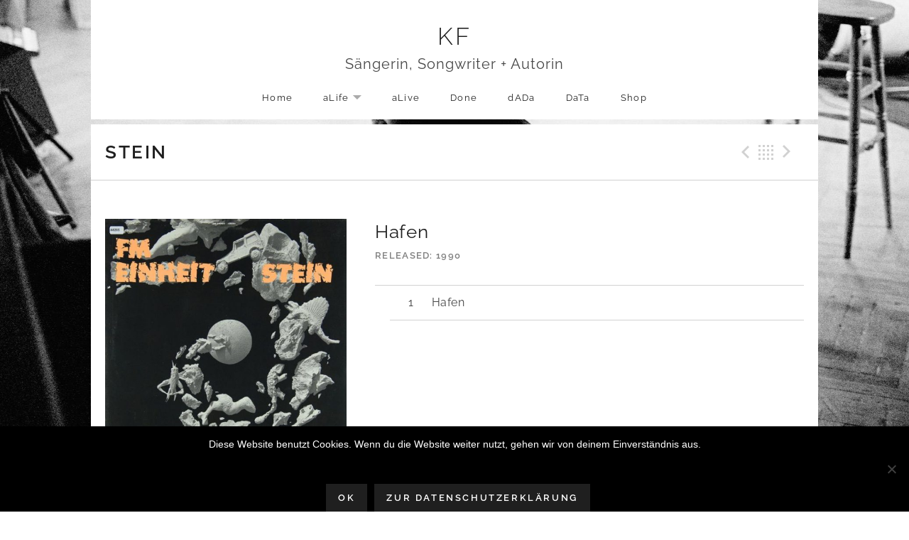

--- FILE ---
content_type: text/html; charset=utf-8
request_url: https://www.google.com/recaptcha/api2/aframe
body_size: 265
content:
<!DOCTYPE HTML><html><head><meta http-equiv="content-type" content="text/html; charset=UTF-8"></head><body><script nonce="jRJ3Gd190_dme3a5CofEew">/** Anti-fraud and anti-abuse applications only. See google.com/recaptcha */ try{var clients={'sodar':'https://pagead2.googlesyndication.com/pagead/sodar?'};window.addEventListener("message",function(a){try{if(a.source===window.parent){var b=JSON.parse(a.data);var c=clients[b['id']];if(c){var d=document.createElement('img');d.src=c+b['params']+'&rc='+(localStorage.getItem("rc::a")?sessionStorage.getItem("rc::b"):"");window.document.body.appendChild(d);sessionStorage.setItem("rc::e",parseInt(sessionStorage.getItem("rc::e")||0)+1);localStorage.setItem("rc::h",'1768912210310');}}}catch(b){}});window.parent.postMessage("_grecaptcha_ready", "*");}catch(b){}</script></body></html>

--- FILE ---
content_type: text/css
request_url: https://www.katharinafranck.de/wp-content/themes/promenade-child/style.css?ver=6.8.3
body_size: 6366
content:
/*!
 * Theme Name:  Promenade Child Theme
 * Theme URI:   https://audiotheme.com/view/promenade/
 * Description: Sample child theme for Promenade.
 * Version:     1.0.0
 * Author:      AudioTheme
 * Author URI:  https://audiotheme.com/
 * License:     GPL-2.0+
 * License URI: https://www.gnu.org/licenses/gpl-2.0.html
 * Template:    promenade
 */

/*Fonts*/

@font-face { font-family: 'Raleway'; src: url(https://www.katharinafranck.de/wp-content/uploads/fonts/Raleway-VariableFont_wght.ttf) format('truetype'); font-weight: 100 950; font-stretch: 75% 125%; font-style: normal; }
@font-face { font-family: 'Lora'; src: url(https://www.katharinafranck.de/wp-content/uploads/fonts/Lora-VariableFont_wght.ttf) format('truetype'); font-weight: 100 950; font-stretch: 75% 125%; font-style: normal; }

.hidden {display: none !important;}

/*Shop Offline Settings
a[href*="katharinafranck.de/shop"] {display: none !important;}
.audiotheme_record-template-default .meta-links a[href*="katharinafranck.de/shop"] {display: none !important;}
.audiotheme_record-template-default .primary-area a[href*="katharinafranck.de/shop"] {text-decoration: line-through; color: black; }
.audiotheme_record-template-default .primary-area a[href*="katharinafranck.de/shop"]:after {content: "  [Derzeit offline]"; position: relative; top: -0.5em; font-size: 70%; display: inline-block;}*/

/*-----*/

.home .spotify,  .home .soundcloud {height: auto !important;}

#seed-csp4-description br {display: none}

body:not(.woocommerce-page) .woocommerce-store-notice {display: none !important}
 
a, .widget_audiotheme_record .more a, .widget_audiotheme_track .more a {color: #0433d7;}
a:hover, .widget_audiotheme_record .more a:hover, .widget_audiotheme_track .more a:hover, .widget .current-cat a:hover, .widget .current_page_item a:hover, a.recent-posts-archive-link:hover, a.more-link:hover  {color: #017d0f;}
.widget .current-cat a, .widget .current_page_item a {color: rgba(0, 0, 0, 0.88)}
.su-spoiler-content a {color: #0433d7 !important;}
.su-spoiler-content a:hover {color: #017d0f !important;}
 
.nolink {color:rgba(0, 0, 0, 0.88); text-decoration: none;} 
.nolink:hover {color:#f00; text-decoration: underline;} 

.likelink {cursor: pointer;}

.img-in-flex {display: block; width: 100%; text-align: center;}

.half {width: 50%; float: left; padding: 7px;}

.bw-hover-color {filter: grayscale(100%); transition: 0.1s ease-in;}
.bw-hover-color:hover {filter: grayscale(0%); transition: 0.1s ease-in;  }

#site-navigation .sub-menu li {background-color: white; color: #1f1f1f; border: 2px solid; border-width: 2px 2px 1px; transition: 0.3s ease-in-out;}
#site-navigation .sub-menu li:hover {background-color: #f5f5f5; transition: 0.2s ease-in-out;}
#site-navigation .sub-menu li a {color: #1f1f1f}

.site-navigation .shop-sub {display: none;}
.site-navigation .none {display: none !important;}
.woocommerce-page .site-navigation .shop-nav {display: inline-block!important}
.woocommerce-page .shop-nav {display: inherit; text-align: right; }
.woocommerce-page .shop-sub {display: inherit; text-align: right; }
.woocommerce-page .shop-sub li a {padding: 5px 7px;}


.mailonfront {width: 100% !important; height: auto !important; text-align: center;}
.mailonfront h2 {border: none !important;}
.mailonfront #mailpoet_form_1 {max-width: 66% !important; text-align: center !important; margin: 0 auto !important;}
.mailonfront #mailpoet_form_1 input {line-height: 3em !important;}
.mailonfront #mailpoet_form_1 input[type='submit'] {max-width:80%;}

/*.mailinfooter #mailpoet_form_1 {max-width: 66% !important; text-align: center !important; margin: 0 auto !important;}*/
.mailinfooter #mailpoet_form_1 input {line-height: 2em !important;}
.mailinfooter #mailpoet_form_1 input[type='submit'] {max-width:80%; margin: 0 auto !important; display: block;}
.mailinfooter #mailpoet_form_1 form.mailpoet_form {padding-top: 0px !important}
.mailinfooter #mailpoet_form_1 .mailpoet_checkbox_label {font-size: 12px !important;}

.mailinsidebar #mailpoet_form_1 input {line-height: 2em !important;}
.mailinsidebar #mailpoet_form_1 form.mailpoet_form {padding: 0px !important}
.mailinsidebar #mailpoet_form_1 .mailpoet_checkbox_label {font-size: 12px !important;}

.spotify iframe {width: 100% !important;}


/*su tabs*/
.kf-su-tabs {border-radius: 0px !important; background: #fff !important; margin: 0px !important; padding: 0px !important;}
.kf-su-tabs .su-tabs-nav span {font-size: 1em; border-radius: 0px;}
.kf-su-tabs .su-tabs-nav .su-tabs-current {font-size: 1em; border: solid rgba(0, 0, 0, 0.18); border-width: 1px 1px 0px; background-color: #fcfcfc; }
.kf-su-tabs .su-tabs-pane {font-size: 18px; background-color: #fcfcfc; padding-top: 25px;}
 
#masthead p {margin: 0; font-family: raleway; font-size: 20px; letter-spacing: 1px; text-align: center !important;}
#masthead h1 {text-align: center !important; display: contents;}
 .site-header{width: 80%; margin:0 10%; position:fixed !important; background-color:white; transition: all 0.5s ease-in-out; border:none;
  -moz-transition: all 0.5s ease-in-out;
  -webkit-transition: all 0.5s ease-in-out;
  -o-transition: all 0.5s ease-in-out;}
 .home .site-header {width: 50%; margin: 0 25%; opacity: 0;}
.kfheader {opacity: 1 !important; width: 100% !important; margin: 0 !important; padding-top: 0.5em; background-color:white; border-bottom: 1px solid rgba(0, 0, 0, 0.88); 
border-top: 5px solid rgba(0, 0, 0, 0.88);
  transition: all 0.8s ease-in-out;
  -moz-transition: all 0.8s ease-in-out;
  -webkit-transition: all 0.8s ease-in-out;
  -o-transition: all 0.8s ease-in-out;}
.kfheader .site-title {margin-bottom: 0; transition: all 0.8s ease-in-out;
  -moz-transition: all 0.8s ease-in-out;
  -webkit-transition: all 0.8s ease-in-out;
  -o-transition: all 0.8s ease-in-out;}
.site-navigation, .widget-title {text-transform: none;}
#header-area {position:absolute; top: 0; right: 0; margin-top: 7px;}
#header-area ul {list-style: none; margin: 0; padding: 3px 2px;}
#header-area li {line-height: 0; display: inline; margin: 5px;}

@-webkit-keyframes hvr-icon-pulse { 25% { -webkit-transform: scale(1.3); transform: scale(1.3); }
  75% { -webkit-transform: scale(0.8); transform: scale(0.8); }}
@keyframes hvr-icon-pulse { 25% { -webkit-transform: scale(1.3); transform: scale(1.3); }
  75% {-webkit-transform: scale(0.8); transform: scale(0.8);}}

#header-area li a {padding: 7px; border: 1px solid #000; border-radius: 50%; font-size: 0.9em; color: #4E4E4E;  -webkit-transform: translateZ(0);
  transform: translateZ(0);}
#header-area li a.fa-soundcloud {padding: 7px 5px; text-decoration: none;}
#header-area li a:hover {
  -webkit-animation-name: hvr-icon-pulse;
  animation-name: hvr-icon-pulse;
  -webkit-animation-duration: 2s;
  animation-duration: 2s;
  -webkit-animation-timing-function: linear;
  animation-timing-function: linear;
  -webkit-animation-iteration-count: infinite;
  animation-iteration-count: infinite;
}
#header-area li a.fa-spotify {text-decoration: none;}
#header-area li a span {display:none}

.kfheader #header-area {right:10%}

.page #content, .post #content, .blog #content, .single #content, .archive #content, .error404 #content, .search #content  {width: 80%; margin: 175px auto 50px; background-color: white;}
.home #content {margin: 0; width: 100%; background-color: transparent; margin-bottom: 50px;}

.home figure.hero-image{display:none}
.home .widget-title a{text-decoration: none}

.home .promenade-player, .home .site-content-inside {max-width: 80%; margin: 0 auto; background-color: white;}

.sprungmarke:before{content:''; display: block; height: 146px; margin-top: -146px; visibility: hidden;}

li.backkatalog h2 span {text-transform:capitalize}

#slb_viewer_wrap .slb_theme_slb_default .slb_container {
    box-shadow: none !important;
    border-radius: 0px !important;
    border: 4px solid #000;
}

#enhancedtextwidget-8 {display: block;}

/*sidebar*/
.fb-follow {-webkit-filter: saturate(0%) grayscale(100%); filter: saturate(0%) grayscale(100%); width: 100%; text-align: center;}

/*flow-flow*/

#ff-stream-1 {background-color: white !important;}
#ff-stream-1 .ff-filter.ff-type-all {border-radius: 0px; transition: ease-in-out 0.2s}
#ff-stream-1 .ff-filter.ff-type-all:hover {color: #4E4E4E; border: 1px solid; background-color: white;}
#ff-stream-1 .ff-filter.ff-type-instagram {transition: ease-in-out 0.2s;}
#ff-stream-1 .ff-filter.ff-type-instagram:hover {	
  background: #f09433; 
background: -moz-linear-gradient(45deg, #f09433 0%, #e6683c 25%, #dc2743 50%, #cc2366 75%, #bc1888 100%); 
background: -webkit-linear-gradient(45deg, #f09433 0%,#e6683c 25%,#dc2743 50%,#cc2366 75%,#bc1888 100%); 
background: linear-gradient(45deg, #f09433 0%,#e6683c 25%,#dc2743 50%,#cc2366 75%,#bc1888 100%); 
filter: progid:DXImageTransform.Microsoft.gradient( startColorstr='#f09433', endColorstr='#bc1888',GradientType=1 );
  }
#ff-stream-1 .ff-filter.ff-type-youtube {transition: ease-in-out 0.2s;}
#ff-stream-1 .ff-filter.ff-type-youtube:hover {

background: #e52d27; /* Old browsers */
background: -moz-linear-gradient(top, #e52d27 0%, #b31217 100%); /* FF3.6-15 */
background: -webkit-linear-gradient(top, #e52d27 0%,#b31217 100%); /* Chrome10-25,Safari5.1-6 */
background: linear-gradient(to bottom, #e52d27 0%,#b31217 100%); /* W3C, IE10+, FF16+, Chrome26+, Opera12+, Safari7+ */
filter: progid:DXImageTransform.Microsoft.gradient( startColorstr='#e52d27', endColorstr='#b31217',GradientType=0 ); /* IE6-9 */
	}

.ff-loadmore-wrapper .ff-btn {text-transform: uppercase; background-color: white !important; border-radius: 0px !important; border: 1px solid !important; color: #4E4E4E !important; transition: ease-in-out 0.2s }
.ff-loadmore-wrapper .ff-btn:hover {border: 2px solid !important; text-decoration: underline; color: #017d0f !important; transition: ease-in-out 0.2s }

/*front-page*/

body.home.custom-background {/*animation: homebg 1.5s;*/ background-size: cover;}

/*@keyframes homebg {
	25% {background-size: 0;}
	50% {background-size: 0;}
	75% {background-size: 0;}
    100% {background-size: inherit;}
  }*/

.front-page #featured-content {margin-top: 100vh}
.front-page .inner-1, .front-page #advanced-posts-widget-2, .front-page #media_image-2 {width:100%;}
.front-page #media_image-2 {margin-top: 5em;}
.front-page #media_image-2 figcaption {display: none;}
.front-page .columns-2 li {display: block; width: 50%; padding: 7px; float:left; clear: none !important;}
.front-page .columns-2 li:after {content: ''; display: block; clear: both;}
.front-page .columns-2 #advanced-posts-widget-3 ul{display: -webkit-flex; display: flex; flex-wrap: wrap;}
.front-page .columns-2 #advanced-posts-widget-3 li{width: 50%; border: none; float: left; text-align: center;}
.front-page .columns-2 #advanced-posts-widget-3 li .apw-alignleft {float: none;}
.front-page .columns-2 #advanced-posts-widget-3 li .entry-title{display:none}
.front-page .columns-2 #advanced-posts-widget-3 li:hover .entry-title{display:block; position:absolute; top: 25%; text-align: center; width: 100%; transition: all 0.3s ease-in-out;
  -moz-transition: all 0.3s ease-in-out;
  -webkit-transition: all 0.3s ease-in-out;
  -o-transition: all 0.3s ease-in-out;}
.front-page .columns-2 #advanced-posts-widget-3 li:hover img{opacity: 0.2; transition: all 0.3s ease-in-out;
  -moz-transition: all 0.3s ease-in-out;
  -webkit-transition: all 0.3s ease-in-out;
  -o-transition: all 0.3s ease-in-out;}
#master-slider-main-widget-2 {width: 100% !important; display: block; height: auto !important}
.widget-area--home .widget {margin-bottom: 3.33333333em;}
.front-page .hero-image img {width: 100%;}
.front-page .apw-entry-summary {font-size: 1em !important}
.front-page .widget-title, .front-page .widgettitle {text-transform: none; font-size: 1.625em; line-height: 1.23076923; margin-bottom: 7px; padding: 0.53846154em 0; border-bottom: 1px solid rgba(0, 0, 0, 0.18); font-weight: 600; letter-spacing: 0.1em;}
.front-page #advanced-posts-widget-2 h2.widget-title {margin-bottom: 4em;}
.front-page #advanced-posts-widget-2 li {width: 32%; float: left; border-bottom: none; margin: 0 0.5% 1em;}
.front-page #advanced-posts-widget-2 li.apw-type-dada { transition: all 0.3s ease-in-out;
  -moz-transition: all 0.3s ease-in-out;
  -webkit-transition: all 0.3s ease-in-out;
  -o-transition: all 0.3s ease-in-out;}
.front-page #advanced-posts-widget-2 li.apw-type-dada:hover {-webkit-filter: none; filter: none; transition: all 0.7s ease-in-out;
  -moz-transition: all 0.7s ease-in-out;
  -webkit-transition: all 0.7s ease-in-out;
  -o-transition: all 0.7s ease-in-out;}
  .front-page #advanced-posts-widget-2 li .apw-post-thumbnail { width: 100%; min-height: 350px; display: -webkit-flex;
display: flex;
-webkit-align-items: center;
align-items: center;}
.front-page #advanced-posts-widget-2 li .apw-post-thumbnail a {width: 100% }
.front-page #advanced-posts-widget-2 li .apw-post-thumbnail img {float: none; display:block; margin: 0 auto 25px; -webkit-filter:grayscale(98%); filter: grayscale(98%); transition: all 0.3s ease-in-out;
  -moz-transition: all 0.3s ease-in-out;
  -webkit-transition: all 0.3s ease-in-out;
  -o-transition: all 0.3s ease-in-out;}
.front-page #advanced-posts-widget-2 li .apw-type-dada:hover img {-webkit-filter:none; filter: none; transition: all 0.5s ease-in-out;
  -moz-transition: all 0.5s ease-in-out;
  -webkit-transition: all 0.5s ease-in-out;
  -o-transition: all 0.5s ease-in-out;}
.front-page #advanced-posts-widget-2 ul {display: -webkit-flex; display: flex; flex-wrap:wrap;}
.front-page #advanced-posts-widget-2 li {display: -webkit-flex; display: flex;}
.featured-content .audiotheme_gig .block-grid-item-inside {background-color: #e5e5e5;}
.featured-content .audiotheme_gig .block-grid-item-inside:hover {background-color: #fff;}


.front-page #enhancedtextwidget-6, .front-page #enhancedtextwidget-8 {height: auto !important;}

.front-page #enhancedtextwidget-6 h2 {margin-bottom: 2em}

.front-page #innerhome1 {margin-top: 4em;}
.front-page #innerhome1 ul li.widget {position:relative}
.front-page #innerhome1 ul li.widget h2 {padding-top: 0px;}
.front-page #innerhome1 .vcard{position:relative; text-align: center; top: 0; left: 0}
.front-page #innerhome1 #audiotheme-upcoming-gigs-4 footer{border-top: none;}
.front-page #innerhome1 #audiotheme-upcoming-gigs-4 footer i{display: none;}
.front-page #innerhome1 .gig-note{padding-left: 0}


/* bio */

.page-id-26 .su-accordion {margin-bottom: 125px;}
.page-id-26 .su-spoiler-title, .home .inner-1 .su-spoiler-title {text-align: center; font-size: 22px; font-weight: 400; padding-left: 0px !important; height: 75px}
.page-id-26 .su-spoiler-icon, .home .inner-1 .su-spoiler-icon {top: 40px; width: 100%}
.biojahr {font-size: 0.8em; text-align: center; height: 110px; width: 110px; background-color: #f2f2f2; margin: 0 auto; padding: 42px 5px; border-radius: 50%; border: 1px solid #ececec; animation: opacityin 0.7s;}
/*@keyframes opacityin {
	25% {opacity: 0;}
	50% {opacity: 0.4;}
	75% {opacity: 0.7;}
    100% {opacity: 1;}
  }*/

/*.page-id-26 .su-spoiler-icon-plus:before {content: attr(data-anchor); visibility: visible; display: -webkit-flex; display: flex; align-items: flex-end; justify-content: center;
font-size: 0.8em;}*/

.link_lb_text {cursor: pointer; text-decoration:underline;}
.link_lb_text a {cursor: pointer; text-decoration:underline;}

/*dada-archiv*/
.dadaarchiv article{margin-bottom: 3em;}
.dadaarchiv .first-post div.row {display: -webkit-flex; display: flex; clear:both;}
.dadaarchiv .first-post div.half:first-child {display: flex; align-items: center}

/*done*/
header.site-content-header nav .search-form {width: 30%; float: right; font-size: 16px;}

.single-audiotheme_record .link_lb_text {background-color: #f2f2f2; padding: 5px; border-left: 3px solid; text-decoration: none;}
.single-audiotheme_record .link_lb_text.info:before {content: '\f05a'; font-family: FontAwesome; margin-right: 5px;}
/*footer*/
footer {background-color: white;}
footer .widget {background-color: #fff; height: 250px; text-align: center;}
footer .widget-title {text-transform: none; font-size: 1.625em; line-height: 1.23076923; margin-bottom: 7px; padding: 0.53846154em 0; font-weight: 600; border: none !important; letter-spacing: 0.1em;}
footer  ul.menu {border: none;}
footer .menu li {border: none;}

footer .widget_wpcom_social_media_icons_widget ul {list-style: none; margin: 0; padding: 3px 2px; text-align: center;}
footer .widget_wpcom_social_media_icons_widget li {line-height: 0; display: inline; margin: 5px;}

@-webkit-keyframes hvr-icon-pulse { 25% { -webkit-transform: scale(1.3); transform: scale(1.3); }
  75% { -webkit-transform: scale(0.8); transform: scale(0.8); }}
@keyframes hvr-icon-pulse { 25% { -webkit-transform: scale(1.3); transform: scale(1.3); }
  75% {-webkit-transform: scale(0.8); transform: scale(0.8);}}

footer .widget_wpcom_social_media_icons_widget li a {padding: 15px; border: 1px solid #000; border-radius: 50%; font-size: 1.1em; color: #2C2C2C;  -webkit-transform: translateZ(0);
  transform: translateZ(0);}
footer .widget_wpcom_social_media_icons_widget li a.fa-soundcloud {padding: 15px 12px;}
footer .widget_wpcom_social_media_icons_widget li a:hover {
	text-decoration: none;
  -webkit-animation-name: hvr-icon-pulse;
  animation-name: hvr-icon-pulse;
  -webkit-animation-duration: 2s;
  animation-duration: 2s;
  -webkit-animation-timing-function: linear;
  animation-timing-function: linear;
  -webkit-animation-iteration-count: infinite;
  animation-iteration-count: infinite;
}
footer .widget_wpcom_social_media_icons_widget li a span {display:none}

footer #wysija-2 {border-left: 1px solid rgba(0, 0, 0, 0.18); border-right: 1px solid rgba(0, 0, 0, 0.18);} 
footer .wysija-submit {margin: 0 auto;}

.credits {text-align: right;}

/*shop*/
.woocommerce #content {margin-top: 200px;}
.woocommerce.single-product .site-content-header {display: none;}


.woocommerce #secondary {display:none;}
.woocommerce #secondary-shop {margin-top: 0px;}
.woocommerce #secondary-shop li a {color: black; text-decoration: none;}
.woocommerce #secondary-shop li a:hover {text-decoration: underline;}

.woocommerce .shop-widget-title {background-color: black; padding: 7px 10px; color: white; display: block; font-size: 0.92em;}
.woocommerce #secondary-shop .mini_cart_item {margin: 10px 0px;}
.woocommerce #secondary-shop .mini_cart_item a.remove {float: right;}
.woocommerce #secondary-shop .mini_cart_item a:not(.remove) {width:80%; font-size: 0.8em;color: black; font-weight: 400;}
.woocommerce ul.cart_list li img, .woocommerce ul.product_list_widget li img {width: 64px;}

.woocommerce .woocommerce-breadcrumb {background-color: black; padding: 7px; color: white;}
.woocommerce .woocommerce-result-count { display: none;}
.woocommerce .woocommerce-ordering select { vertical-align: top;font-size: .7em;}


.woocommerce ul.products li.product h3 {
    font-size: 1.1em;
    text-align: center;
    font-weight: 500;
	min-height: 100px;
}

.woocommerce a.button, .woocommerce a.checkout-button.alt, .woocommerce input.button[name="update_cart"], .woocommerce input#place_order {font-size: 12px; padding: 5px; margin: 1em auto; padding: 10px 5px;
margin: 1em auto;
display: block;
border-radius: 0px;
background-color: white;
border: 1px solid;
color: black;
font-weight: 400;}
.woocommerce a.checkout-button.alt:hover, .woocommerce input#place_order:hover {background-color: #515151;}

.woocommerce ul.products li.product, .woocommerce-page ul.products li.product {
    float: left;
    margin: 0 1.8% 2.992em 0;
    padding: 0;
    position: relative;
    width: 31%;
	overflow: hidden;
	clear: none !important;
}
.woocommerce ul.products li.product .price { text-align: center;}
.woocommerce .price:before {content:'Preis: ';}
.woocommerce .product p.wc-gzd-additional-info {font-size: 0.7em; background-color: #ebe9eb; margin: 0px; padding: 5px; text-align: center;}

.woocommerce div.product form.cart, .woocommerce div.product p.cart { margin: 1em 0 2em; }
.woocommerce div.product p.price {margin: 1em 0 0; text-align: right;}
.woocommerce button.button.alt {font-size: 12px; padding: 5px; margin: 1em auto; padding: 10px 5px;
border-radius: 0px;
margin: 0;
float: right !important;
background-color: white;
border: 1px solid;
color: black;
font-weight: 400;}
.woocommerce button.button.alt:hover {background-color: #515151;}

.woocommerce .quantity .qty {font-size: .9em;}

.woocommerce ul.product-categories { list-style: none;}

.woocommerce div.product .woocommerce-tabs ul.tabs li {border-radius: 0px; }
.woocommerce div.product .woocommerce-tabs ul.tabs li a {font-weight: 400; }

.woocommerce ul#menu-shop-menu  { list-style: none; text-align: right;}
.woocommerce ul#menu-shop-menu li { font-size: 14px; text-transform: uppercase; }

#order_comments_field {padding: 10px; background-color: lightgrey;}
.checkout h3 {margin: 30px 0px 20px;}

/*PartnerKampagne*/

.page-id-1762 #masthead {display:none;}
.page-id-1762 #content {margin-top: 50px;}
.page-id-1762 .site-content-inside { padding-top: 5em;}

.page-id-1762 .widget_media_audio { margin-bottom: 25px;}

.page-id-1762 section { margin-bottom: 75px;}

.kf-cf-01 {position: relative}

.page-id-1762 .su-row .su-column {margin: 0px;}

.page-id-1762 .kf-cf-01 .su-column:last-child {width: 70%}
.page-id-1762 .kf-cf-01 .su-column:last-child img {width: 100%}

.page-id-1762 .su-column.col-1{margin-top: 130px; position: absolute; background-color: rgba(255,255,255,1); padding: 25px 15px;  bottom: 1%; width: 55%;}
.page-id-1762 .su-column.col-1 p {margin-bottom: 1em; font-size: 17px;}
.page-id-1762 .su-column.col-1 .signum {width: 40%;}

.page-id-1762 .entry-title {display: none;}
/*.page-id-1762 main h1 {position: absolute; top: 150px; background-color: white; padding: 7px;}*/
.page-id-1762 main hgroup {position: absolute; top: 100px; color: white; right: 0px; text-transform: uppercase; width: 100%; text-align: center; z-index: 9;}
.page-id-1762 main hgroup h1 {padding: 7px; color: white; margin: 0; font-weight: bold; background-color: rgba(0,0,0,1); letter-spacing: 2px; border-bottom: 2px dashed;}
.page-id-1762 main hgroup h2 {padding: 7px; background-color: darkgrey; margin: 0; font-weight: bold; background-color: rgba(255,255,255,0.9); border-bottom: 4px dashed;}


#section-zwei img {max-width: 60%}

.page-id-1762 .su-tabs-nav {margin-top: 5%}
.page-id-1762 .su-tabs-nav span {margin: 7px 0px;}
.page-id-1762 .su-tabs-nav span {color: white; background-color: #1f1f1f;}
.page-id-1762 .su-tabs-nav span.anders {background-color: #890000;}
.page-id-1762 .su-tabs-nav span:hover, .page-id-1762 .su-tabs-nav span.anders:hover, .page-id-1762 .su-tabs-nav span.su-tabs-current {color: #1f1f1f; border: none; background-color: #f5f5f5}

.page-id-1762 .su-tabs-pane {max-height: 800px; overflow-y: scroll; overflow-x: hidden;}
.page-id-1762 .su-tabs-pane .widgets_on_page ul {margin: 0px; padding: 0px 15px;}
.page-id-1762 .su-tabs-pane figure {padding: 15px 15px 25px;}

.page-id-1762 .lyrics {margin-left: 15%;}
.page-id-1762 .lyrics p {font-size: 14px;}

.page-id-1762 #section-drei ul, .page-id-1762 #section-vier ul {margin-left: 30%; list-style: none;}
.page-id-1762 #section-drei ul li, .page-id-1762 #section-vier ul li {
    margin-bottom: 10px;
    border-left: 8px solid;
    padding: 5px 0px 5px 10px;
}

.page-id-1762 .scroll-over {
    height: 600px;
    background-attachment: fixed;
    background-image: url('https://www.katharinafranck.de/wp-content/uploads/2017/09/OMG-FB-Post.jpg');
    background-repeat: no-repeat;
    background-position: bottom center;
    background-size: initial;
	margin-bottom: 50px;
}
#section-drei {background-color: rgba(0, 0, 0, 0.88); color: white; padding: 15px; border: 4px dashed;}
#section-drei h2 {color: white;}

#section-vier h3 {margin: 1em 0 1.5em; line-height: 1.62068966;}

#section-funf #slider_1794 {background-image: url('https://www.katharinafranck.de/wp-content/uploads/2017/09/20150214sandyworm_405.jpg'); background-position: center center; max-height: 400px; overflow: hidden;}
#section-funf #slider_1794  p {background-color: white; padding: 15px 10px; margin-top: 150px; font-size: 24px; font-weight: bold; text-align: left; line-height: 25px;}
#section-funf #slider_1794  p span {font-size: 14px; text-align: right; font-weight: normal;}

#section-sechs {color: white; text-align: center;}
#section-sechs a {color: white;}
#section-sechs p.achtung {font-size: 120%; margin-bottom: 10px; color: white; background: rgba(0,0,0,0.88); padding: 10px 10px; border: 2px dashed;}
#section-sechs p {text-align: center}

@media only screen and (orientation:portrait) { 
    
    body.home.custom-background {animation: homebg 4s; background-size: 225% !important; background-position: -170px}
    
    .kfheader #header-area {margin-top: 0px; width: 100%; right: 0px;}
    #header-area li a {padding: 3px;}
    #header-area li a.fa-soundcloud {padding: 3px 2px;}
    .kfheader .site-title {width: 25%}
    #masthead p {text-align: left;}
    
    .site-header {font-size: 1.4rem}
    
    .home .widget-area--home .widget {margin: 1.5em auto 1em;}
    
    .front-page #innerhome1 { margin-top: 1.5em;}
    .front-page #innerhome1 li { height: auto !important;}
    
    .home .widget-area--home .mailonfront.widget {margin: 1.5em auto 1.5em !important;}
    
    .home .spotify,  .home .soundcloud {max-height: 200px !important; margin-bottom: 1.5em !important; overflow: scroll;}
    .home .soundcloud .di {overflow: hidden !important;}
    
	.page-id-1762 main hgroup {position:relative; top: 0}
	.page-id-1762 .su-column.col-1, .page-id-1762 #content{margin-top: 25px !important; position: relative;} 
	.page-id-1762 .su-column.col-1 .signum { width: 70%;}
	.page-id-1762 #content{width: 98%;} 
	.page-id-1762 #content .site-content-inside{padding: 25px 5px;} 
	
	.page-id-1762 .scroll-over { height: 200px; background-size: contain; background-position: center center;}
    
    .dadaarchiv .first-post div.row {display:block;}
    .dadaarchiv .first-post div.half, .dadaarchiv .first-post div.half:first-child {width: 100%; display:block; float: none;}
    
    .woocommerce ul.products li.product a img {height: auto !important;}
    .woocommerce ul.products li.product .woocommerce-loop-product__title {font-size: 14px;}
    
    
}

@media only screen and (max-width: 1080px) and (orientation:portrait) { 
.site-header {width: 100%; margin: 0;}
.kfheader {padding-top: 2.5em;}
#header-area li a {font-size: 0.7em; vertical-align: text-top;}
h1.site-title{float: left;padding-left: 5px;}
#masthead p {letter-spacing: 1px; line-height: 34px; font-size: 0.8em}

.site-content-inside, .single #content {max-width: 1140px !important; background-color: rgba(255,255,255,0.97) !important; width: 100% !important;}
#innerhome1 li {float: left; width: 100%; margin-bottom: 0px;}
#advanced-posts-widget-3 {height: auto !important; }
#advanced-posts-widget-3 h3.entry-title{display: block !important; font-size: 1em}

.front-page #advanced-posts-widget-2 li.apw-type-dada {-webkit-filter: none; filter: none; width: 100%; border-bottom: 1px solid grey; }


#kf-kf, .ms-layer span {display:none}
.home #content {margin-top: 0px !important;}
.page #content, .post #content, .blog #content, .single #content, .archive #content, .error404 #content {margin: 118px auto 50px;}

@media only screen and (max-width: 1080px) and (orientation:landscape) { 
#innerhome1 li {float: left; width: 100%; margin-bottom: 0px;}
#advanced-posts-widget-3 h3.entry-title{display: block !important; font-size: 1em}
.front-page #advanced-posts-widget-2 li.apw-type-dada {-webkit-filter: none; filter: none; width: 100%; border-bottom: 1px solid grey; }


.ms-slide-bgcont:after {content: 'KF'; font-family: Raleway; font-size: 7em;  position: absolute;  right: 5px;  bottom: 1px;  color: white;}
#kf-kf, .ms-layer span {display:none}
.page #content, .post #content, .blog #content, .single #content, .archive #content, .error404 #content {margin: 118px auto 50px;}